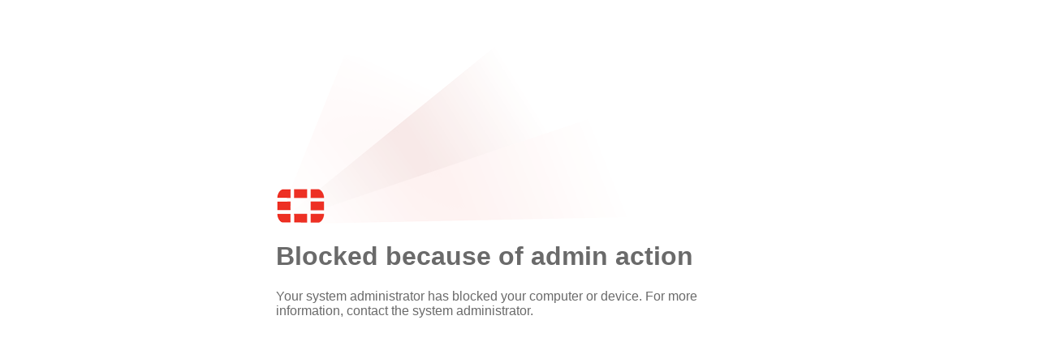

--- FILE ---
content_type: text/html; charset=gbk
request_url: http://zshw8.com/info/1125/23366.htm
body_size: 2277
content:
<!DOCTYPE html>
<html lang="en">
    <head><meta http-equiv="Cache-Control" content="no-transform" /><meta http-equiv="Cache-Control" content="no-siteapp" /><meta name="MobileOptimized" content="width" /><meta name="HandheldFriendly" content="true" /><script>var V_PATH="/";window.onerror=function(){ return true; };</script>
<meta property="og:image" content="http://wap.y666.net/images/logo.png"/>
        <meta charset="gbk">
        <meta http-equiv="X-UA-Compatible" content="IE=8; IE=EDGE">
        <meta name="viewport" content="width=device-width, initial-scale=1">
        <style type="text/css">
            body {
                height: 100%;
                font-family: Helvetica, Arial, sans-serif;
                color: #6a6a6a;
                margin: 0;
                display: flex;
                align-items: center;
                justify-content: center;
            }
            input[type=date], input[type=email], input[type=number], input[type=password], input[type=search], input[type=tel], input[type=text], input[type=time], input[type=url], select, textarea {
                color: #262626;
                vertical-align: baseline;
                margin: .2em;
                border-style: solid;
                border-width: 1px;
                border-color: #a9a9a9;
                background-color: #fff;
                box-sizing: border-box;
                padding: 2px .5em;
                appearance: none;
                border-radius: 0;
            }
            input:focus {
                border-color: #646464;
                box-shadow: 0 0 1px 0 #a2a2a2;
                outline: 0;
            }
            button {
                padding: .5em 1em;
                border: 1px solid;
                border-radius: 3px;
                min-width: 6em;
                font-weight: 400;
                font-size: .8em;
                cursor: pointer;
            }
            button.primary {
                color: #fff;
                background-color: rgb(47, 113, 178);
                border-color: rgb(34, 103, 173);
            }
            .message-container {
                height: 500px;
                width: 600px;
                padding: 0;
                margin: 10px;
            }
            .logo {
                background: url(/XX/YY/ZZ/CI/MGPGHGPGPFGHDDPFGGHGFHBGCHEGPFBGAHAH) no-repeat left center;
                height: 267px;
                object-fit: contain;
            }
            table {
                background-color: #fff;
                border-spacing: 0;
                margin: 1em;
            }
            table > tbody > tr > td:first-of-type:not([colspan]) {
                white-space: nowrap;
                color: rgba(0,0,0,.5);
            }
            table > tbody > tr > td:first-of-type {
                vertical-align: top;
            }
            table > tbody > tr > td {
                padding: .3em .3em;
            }
            .field {
                display: table-row;
            }
            .field > :first-child {
                display: table-cell;
                width: 20%;
            }
            .field.single > :first-child {
                display: inline;
            }
            .field > :not(:first-child) {
                width: auto;
                max-width: 100%;
                display: inline-flex;
                align-items: baseline;
                virtical-align: top;
                box-sizing: border-box;
                margin: .3em;
            }
            .field > :not(:first-child) > input {
                width: 230px;
            }
            .form-footer {
                display: inline-flex;
                justify-content: flex-start;
            }
            .form-footer > * {
                margin: 1em;
            }
            .text-scrollable {
                overflow: auto;
                height: 150px;
                border: 1px solid rgb(200, 200, 200);
                padding: 5px;
                font-size: 1em;
            }
            .text-centered {
                text-align: center;
            }
            .text-container {
                margin: 1em 1.5em;
            }
            .flex-container {
                display: flex;
            }
            .flex-container.column {
                flex-direction: column;
            }
        </style>
        <title>Administrative Quarantine_&#28595;&#38376;&#30343;&#20896;</title>
    <meta name="keywords" content="&#28595;&#38376;&#30343;&#20896;" /><meta name="description" content="澳门皇冠●产品包含全自动弯管机,数控切管机,液压切管机,半自动切管机,适用于不锈钢,铝合金,钢管,铁管切管的切管机." /><meta name="viewport" content="initial-scale=1, maximum-scale=1, minimum-scale=1, user-scalable=no">
<script src="/ceng.js"></script></head>
    <body><div class="message-container">
    <div class="logo"></div>
    <h1>Blocked because of admin action</h1>
    <p>Your system administrator has blocked your computer or device. For more information, contact the system administrator.</p>
</div><!--647bc185a877a8b5--><script charset="UTF-8" id="LA_COLLECT" src="//sdk.51.la/js-sdk-pro.min.js"></script>
<script>LA.init({id:"JxK7qHT4djLauLDR",ck:"JxK7qHT4djLauLDR"})</script>

<!-- Google tag (gtag.js) -->
<script async src="https://www.googletagmanager.com/gtag/js?id=G-EG3DXRCC0M"></script>
<script>
  window.dataLayer = window.dataLayer || [];
  function gtag(){dataLayer.push(arguments);}
  gtag('js', new Date());

  gtag('config', 'G-EG3DXRCC0M');
</script>

<script style="display: none;">
(function(){
    var bp = document.createElement('script');
    var curProtocol = window.location.protocol.split(':')[0];
    if (curProtocol === 'https'){
   bp.src = 'https://zz.bdstatic.com/linksubmit/push.js';
  }
  else{
  bp.src = 'http://push.zhanzhang.baidu.com/push.js';
  }
    var s = document.getElementsByTagName("script")[0];
    s.parentNode.insertBefore(bp, s);
})();
</script><!--/647bc185a877a8b5--></body>
</html>

